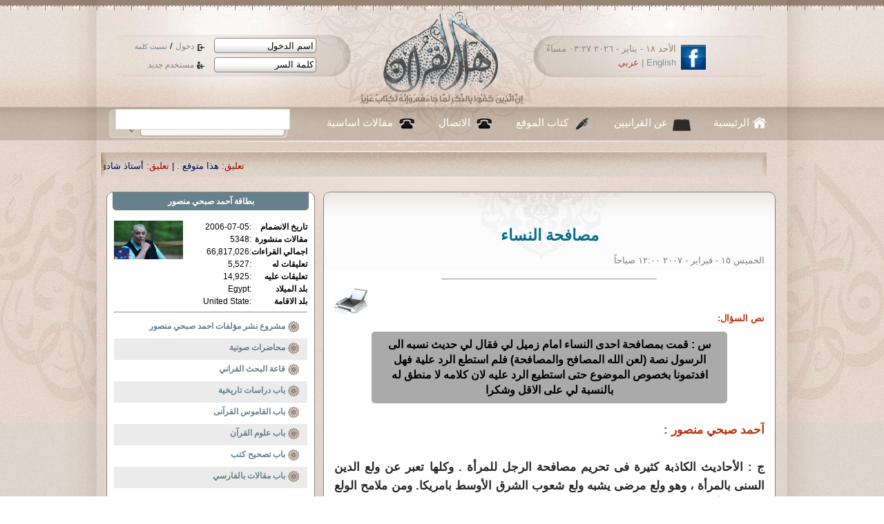

--- FILE ---
content_type: text/html; charset=UTF-8
request_url: https://ahl-alquran.com/arabic/show_fatwa.php?main_id=125
body_size: 14586
content:

<!DOCTYPE html PUBLIC "-//W3C//DTD XHTML 1.0 Transitional//EN" "http://www.w3.org/TR/xhtml1/DTD/xhtml1-transitional.dtd">
<html xmlns="http://www.w3.org/1999/xhtml">
<head>
<meta http-equiv="Content-Type" content="text/html;charset=UTF-8" />
<title>
    مصافحة النساء</title>
<!-- ********************** CSS ************************* -->
<link rel="stylesheet" type="text/css" href="../css/reset.css"/>
<link href="../css/main.css" rel="stylesheet" type="text/css" />
<link href="../css/lavalamp_test.css" rel="stylesheet" type="text/css" />
<link href="../css/slider.css" rel="stylesheet" type="text/css" />
<link href="../css/slideshow.css" rel="stylesheet" type="text/css" />
<!-- JAVASCRIPT -->
<script src="../js/jquery-1.4.4.js" type="text/javascript"></script>
<script src="../js/jquery.easing.min.js" type="text/javascript" ></script>
<script src="../js/jquery.lavalamp.min.js" type="text/javascript" ></script>
<!--
<script type="text/javascript" src="js/tabs.js"></script>
-->
<script src="../js/loopedslider.js" type="text/javascript" charset="utf-8"></script>
<script src="../js/jquery.cycle.js" type="text/javascript"></script>
<script src="../js/slideshow.js" type="text/javascript"></script>
                <script type="text/javascript" src="../ckeditor/ckeditor.js"></script>

</head>

<body>
<div id="wrapper">
<div class="shadow_bg">
	<div class="center_950">
            <script language="javascript">
    function confirm_this()
    {
        input_box=confirm("are you sure you want to continue");
        if (input_box==true)

        { 
            // Output when OK is clicked
            return true;
        }

        else
        {
            // Output when Cancel is clicked
            return false;

        }

    }

</script>

<script language="javascript">
    function fill_username()
    {
        var $val1   =   document.getElementById('username').value;
        var $val2   =   document.getElementById('def_name').value;
        
        if ($val1   ==  $val2)
        {
            document.getElementById('username').value   =   '';
        }
        //  else
        //    alert("lll");
            
    }
    
    function fill_password()
    {
        if (document.getElementById('password').value==document.getElementById('def_pass').value)
        {
            document.getElementById('password').value   =   '';
            //document.getElementById('password').type    =   'password';
            changeInputType(document.getElementById('password'),'password');
            document.getElementById('password').focus();
        }
            
    }
    
    function changeInputType(oldObject, oType) {
        var newObject = document.createElement('input');
        newObject.type = oType;
        if(oldObject.size) newObject.size = oldObject.size;
        if(oldObject.value) newObject.value = oldObject.value;
        if(oldObject.name) newObject.name = oldObject.name;
        if(oldObject.id) newObject.id = oldObject.id;
        if(oldObject.className) newObject.className = oldObject.className;
        oldObject.parentNode.replaceChild(newObject,oldObject);
        return newObject;
    }


</script>


<script>
  (function() {
    var cx = '013442494884881886262:6f1gcgclk7c';
    var gcse = document.createElement('script');
    gcse.type = 'text/javascript';
    gcse.async = true;
    gcse.src = 'https://cse.google.com/cse.js?cx=' + cx;
    var s = document.getElementsByTagName('script')[0];
    s.parentNode.insertBefore(gcse, s);
  })();
</script>
<style>
.cse .gsc-control-cse, .gsc-control-cse{
    padding: 0px;
    margin: 0px;
}

.gsc-search-button{
    display: none;
    
}

</style>
<div id="header">
    <a href="index.php" id="logo"><img src="images/logo.png" width="248" height="142" /></a>
    <div id="login">
            <form method="post" action="../includes/login.php" id="loginForm" name="loginForm">
                <div>
                    <input type="text" tabindex="1" name="username" id="username" value="اسم الدخول" onfocus="return fill_username();" />
                    <a href="#" tabindex="3" class="enter_link"  onclick="document.loginForm.submit();" >
                        دخول
                    </a>

                    /
                    <a href="forgetpassword.php" tabindex="5" style="font-size: 10px;" >
                        نسيت كلمة
                    </a>
                </div>
                <div>
                    <input type="text" tabindex="2" name="password" id="password" value="كلمة السر" onfocus="return fill_password();"  />
                    <a href="register.php"  tabindex="4" class="reg_link">
                        مستخدم جديد
                    </a>
                </div>
                <input type="hidden" name="siteLang" value="arabic" />
                <input type="hidden" id="def_name" value="اسم الدخول" />
                <input type="hidden" id="def_pass" value="كلمة السر"/>
                <input type="hidden" name="login" value="login" />

            </form>

    </div><!--login--> 
    <div id="lang_head">
        <a href="http://www.facebook.com/Ahl.Alquran.IQC"><img src="images/icon_facebook.jpg" width="36" height="36" alt="facebook" /></a>
        <div class="date_langHead">
الأحد ١٨ - يناير - ٢٠٢٦   ٠٣:٢٧ مساءً        </div><!--date_langHead-->
        <div class="langHead"><a href="../../English/main.php" title="english">English</a> | <a href="index.php" title="arabic">عربي</a></div><!--lang-->
    </div><!--lang_head-->          
</div><!--header-->
<div id="nav">
    <ul class="lavaLampNoImage" id="main_nav">
        <li class="current"><a href="index.php" id="nav_home">الرئيسية</a></li>
        <li>
            <a href="aboutus.php" id="nav_quran">
                عن القرانيين
            </a>
        </li>
        <li><a href="writers.php" id="nav_writers">
                كتاب الموقع
            </a></li>
        <li><a href="contacts.php" id="nav_call">الاتصال</a></li>
        <li><a href="document.php?page_id=1633" id="nav_call">
                مقالات اساسية
            </a></li>
        <!--<li><a href="studentSignup.php" id="nav_about">
                 ÌÇãÚÉ  Çåá ÇáÞÑÇä
            </a></li>
        -->
    </ul>
    <div id="main_search">
        <!--<form method="GET" action="../../arabic/search.php" id="search_form"  name="search_form">-->
<gcse:searchbox-only resultsUrl="search.php"></gcse:searchbox-only>

         <!-- <input name="text" type="text" value="" />
-->
           
<!--    <input type="hidden" name="search_btn" value="search" /> 

            <a href="#" onclick="document.search_form.submit();" tabindex="2" >search</a>        
     </form>-->
    </div><!-- main_search -->

</div><!--nav-->
<div id="main_marqee" style="margin-right: 25px; padding-bottom: 10px;padding-top: 15px; ">
    <span class="" style="color:black;">
        <script language="JavaScript1.2" >

            /*
Cross browser Marquee script- © Dynamic Drive (www.dynamicdrive.com)
For full source code, 100's more DHTML scripts, and Terms Of Use, visit http://www.dynamicdrive.com
Credit MUST stay intact
             */

            //Specify the marquee's width (in pixels)
            var marqueewidth="960px"
            //Specify the marquee's height
            var marqueeheight="20px"
            //Specify the marquee's marquee speed (larger is faster 1-10)
            var marqueespeed=3
            //configure background color:
            var marqueebgcolor=""
            //Pause marquee onMousever (0=no. 1=yes)?
            var pauseit=1

            //Specify the marquee's content (don't delete <nobr> tag)
            //Keep all content on ONE line, and backslash any single quotations (ie: that\'s great):

            var marqueecontent='<nobr><span class=""><span style="color:#990000;"> تعليق:</span> <a href="show_news.php?main_id=57403#95904" style="color:#005;" >هذا متوقع . </a> |<span style="color:#990000;"> تعليق:</span> <a href="show_article.php?main_id=25313#95903" style="color:#005;" >أستاذ شادى طلعت . </a> |<span style="color:#990000;"> تعليق:</span> <a href="show_fatwa.php?main_id=6916#95902" style="color:#005;" >اكرمك الله جل وعلا ابنى الحبيب  د عثمان ، وأقول : </a> |<span style="color:#990000;"> تعليق:</span> <a href="show_fatwa.php?main_id=6916#95901" style="color:#005;" >لعن الله الفقر ومن تسبب فيه .. </a> |<span style="color:#990000;"> تعليق:</span> <a href="show_fatwa.php?main_id=6914#95900" style="color:#005;" >شكرا جزيلا استاذ حمد حمد ، وأقول : تمت الاجابة  </a> |<span style="color:#990000;"> تعليق:</span> <a href="show_fatwa.php?main_id=6914#95899" style="color:#005;" >شكرا جزيلا استاذ حمد حمد ، وأقول : </a> |<span style="color:#990000;"> تعليق:</span> <a href="show_fatwa.php?main_id=6914#95898" style="color:#005;" >... </a> |<span style="color:#990000;"> تعليق:</span> <a href="show_news.php?main_id=57307#95897" style="color:#005;" >العراق مُحتل من عراقيين فاسدين!!!!!! </a> |<span style="color:#990000;"> تعليق:</span> <a href="show_article.php?main_id=25258#95896" style="color:#005;" >اكرمك الله جل وعلا ابنى الحبيب استاذ سعيد على وأقول :  </a> |<span style="color:#990000;"> تعليق:</span> <a href="show_article.php?main_id=25258#95895" style="color:#005;" >د. فرج فودة و شكري بلعيد الشجاعة في زمن الإسلام السياسي . </a> |<span style="color:#990000;"> خبر:</span> <a href="show_news.php?main_id=57412" style="color:#005;" >15 مرشحاً لرئاسة العراق</a>  |  <span style="color:#990000;"> خبر:</span> <a href="show_news.php?main_id=57411" style="color:#005;" >المقايضة الكبرى: اقتراح تصفير ديون مصر عبر رهن الأصول</a>  |  <span style="color:#990000;"> خبر:</span> <a href="show_news.php?main_id=57410" style="color:#005;" >برلمانية فرنسية تكشف عن موقع إلكتروني مخصص لمراقبة المسلمين</a>  |  <span style="color:#990000;"> خبر:</span> <a href="show_news.php?main_id=57409" style="color:#005;" >لماذا تتصارع القوى الكبرى على القطب الشمالي؟</a>  |  <span style="color:#990000;"> خبر:</span> <a href="show_news.php?main_id=57408" style="color:#005;" >ما هي هيئة الهجرة والجمارك الأميركية ICE، وما صلاحياتها؟</a>  |  <span style="color:#990000;"> خبر:</span> <a href="show_news.php?main_id=57407" style="color:#005;" >سوريا: الشرع يصدر مرسوماً يعلن فيه الكردية لغة وطنية، وقسد تتعهد بانسحاب قواتها نحو شرق الفرات</a>  |  <span style="color:#990000;"> خبر:</span> <a href="show_news.php?main_id=57406" style="color:#005;" >المياه الملوثة تحاصر أطراف بغداد.. أمراض متفشية تهدد الأهالي</a>  |  <span style="color:#990000;"> خبر:</span> <a href="show_news.php?main_id=57405" style="color:#005;" >استهداف الأكاديميين في مصر: سجن وتنكيل إداري ومهني</a>  |  <span style="color:#990000;"> خبر:</span> <a href="show_news.php?main_id=57404" style="color:#005;" >نائب فرنسي يثير ضجة بعد مقارنته إجراء ضريبيا بمذابح رواندا</a>  |  <span style="color:#990000;"> خبر:</span> <a href="show_news.php?main_id=57403" style="color:#005;" >هل خسرت أميركا حرب العقول لصالح بكين؟ هارفارد تتنازل عن الصدارة.. والصين تهيمن بـ 8 جامعات في قائمة </a>  |  <span style="color:#990000;"> خبر:</span> <a href="show_news.php?main_id=57402" style="color:#005;" >من بينها مصر والعراق... واشنطن تعلن تعليق إجراءات تأشيرات الهجرة من 75 دولة</a>  |  <span style="color:#990000;"> خبر:</span> <a href="show_news.php?main_id=57401" style="color:#005;" >دول عربية تحث ترامب على عدم مهاجمة طهران وواشنطن تفرض عقوبات على مسؤولين إيرانيين</a>  |  <span style="color:#990000;"> خبر:</span> <a href="show_news.php?main_id=57400" style="color:#005;" >الأمم المتحدة تحذّر من نفاد المساعدات الغذائية في السودان خلال شهرَين</a>  |  <span style="color:#990000;"> خبر:</span> <a href="show_news.php?main_id=57399" style="color:#005;" >إندبندنت: الهند تسجل مستويات قياسية من خطاب الكراهية</a>  |  <span style="color:#990000;"> خبر:</span> <a href="show_news.php?main_id=57398" style="color:#005;" >إدارة ترامب تصنّف فروع جماعة الإخوان المسلمين في لبنان ومصر والأردن منظمات إرهابية</a>  |  </span> </nobr>'


            ////NO NEED TO EDIT BELOW THIS LINE////////////
            marqueespeed=(document.all)? marqueespeed : Math.max(1, marqueespeed-1) //slow speed down by 1 for NS
            var copyspeed=marqueespeed
            var pausespeed=(pauseit==0)? copyspeed: 0
            var iedom=document.all||document.getElementById
            if (iedom)
                document.write('<span id="temp" style="visibility:hidden; display:block; height:10px; overflow:hidden ; width:9000px;">'+marqueecontent+'</span>')
            var actualwidth=''
            var cross_marquee, ns_marquee

            function populate(){
                if (iedom){
                    cross_marquee=document.getElementById? document.getElementById("iemarquee") : document.all.iemarquee
                    cross_marquee.style.right=parseInt(marqueewidth)+8+"px"
                    cross_marquee.innerHTML=marqueecontent
                    actualwidth=document.all? temp.offsetWidth : document.getElementById("temp").offsetWidth
                }
                else if (document.layers){
                    ns_marquee=document.ns_marquee.document.ns_marquee2
                    ns_marquee.right=parseInt(marqueewidth)+8
                    ns_marquee.document.write(marqueecontent)
                    ns_marquee.document.close()
                    actualwidth=ns_marquee.document.width
                }
                righttime=setInterval("scrollmarquee()",20)
            }
            window.onload=populate

            function scrollmarquee(){
                if (iedom){
                    if (parseInt(cross_marquee.style.right)>(actualwidth*(-1)+8))
                        cross_marquee.style.right=parseInt(cross_marquee.style.right)-copyspeed+"px"
                    else
                        cross_marquee.style.right=parseInt(marqueewidth)+8+"px"

                }
                else if (document.layers){
                    if (ns_marquee.right>(actualwidth*(-1)+8))
                        ns_marquee.right-=copyspeed
                    else
                        ns_marquee.right=parseInt(marqueewidth)+8
                }
            }
            if (iedom||document.layers){
                with (document){
                    /*document.write('<table border="0" cellspacing="0" cellpadding="0"><td>')*/
                    if (iedom){
                        write('<div style="position:relative;width:'+marqueewidth+';height:'+marqueeheight+';overflow:hidden">')
                        write('<div style="position:absolute;width:'+marqueewidth+';height:'+marqueeheight+';background-color:'+marqueebgcolor+'" onMouseover="copyspeed=pausespeed" onMouseout="copyspeed=marqueespeed">')
                        write('<div id="iemarquee" style="position:absolute;right:0px;top:0px"></div>')
                        write('</div></div>')
                    }
                    else if (document.layers){
                        write('<ilayer width='+marqueewidth+' height='+marqueeheight+' name="ns_marquee" bgColor='+marqueebgcolor+'>')
                        write('<layer name="ns_marquee2" right=0 top=0 onMouseover="copyspeed=pausespeed" onMouseout="copyspeed=marqueespeed"></layer>')
                        write('</ilayer>')
                    }
                    /*document.write('</td></table>')*/
                }
            }
        </script>
    </span>
</div><!--main_marqee-->
            

                    
        <div id="col_r">
        	<div class="panel_preview">
                   
                    
                                	<div class="title_1" style="text-align: center; padding-top:20px; padding-bottom: 10px;">
مصافحة النساء                </div><!--title_1-->
                <p class="small_gray">
                    
          الخميس ١٥ - فبراير - ٢٠٠٧   ١٢:٠٠ صباحاً                </p>
                <div style="padding-top: 10px; margin: 0 auto; width:50%;">
                    <hr />
                </div>
                                 <div style="height:40px; ">
                    <div style="width: 60px; float: left;">
                <a href="printpage.php?doc_type=15&doc_id=125" target="_blank" title="print page">
                    <img align="left" src="http://icons.iconarchive.com/icons/visualpharm/must-have/256/Print-icon.png" width="50" border="0" width="40" alt="PDF " />
                </a>
                    </div>
                </div>
                <div class="red_title">
                    نص السؤال:
                    

                </div>
                     
                <div class="comment_title" style="margin: 0 auto; width: 80%; margin-top: 10px;">
                    س : قمت بمصافحة احدى النساء امام زميل لي فقال لي حديث نسبه الى الرسول نصة (لعن الله المصافح والمصافحة) فلم استطع الرد علية فهل افدتمونا بخصوص الموضوع حتى استطيع الرد عليه لان كلامه لا منطق له بالنسبة لي على الاقل وشكرا

                </div>
                
                <div class="main_article" style="   ">
                    
                     
                    <div style="padding-top: 25px;">
                        
                        <div class="red_title">
                        
                    آحمد صبحي  منصور                        
                            : 
                    </div> 
                
                      <br />
ج : الأحاديث الكاذبة كثيرة فى تحريم مصافحة الرجل للمرأة . وكلها تعبر عن ولع الدين السنى بالمرأة ، وهو ولع مرضى يشبه ولع شعوب الشرق الأوسط بامريكا. ومن ملامح الولع المرضى أن المريض به ينشغل بما يتولع به ، وهو انشغال يجمع المتناقضات من الاعجاب والكراهية والضيق و الرغبة فى التملك والتحكم حسب الرغبة والهوى. <br />
ليس فى القرآن تحريم للمصافحة بين الرجل والمرأة. بل على العكس فيه أن المرأة كانت تعاهد النبى محمدا عليه السلام وتبايعه . وكان هذا فرضا مفروضا يدل على أن الدولة الاسلامية الحقيقية كانت تقوم على عقد اجتماعى سياسى . وقد قالت بهذا العقد الاجتماعى حركة الاصلاح الأوربية فى القرن الثامن عشر، ولكن الاصلاح السياسى الأوربى لم يعط المرأة حقها السياسى الا متأخرا ، بينما كان من الواجب على المرأة المسلمة أن تبايع النبى محمدا نفس البيعة التى للرجال من بنود السمع و الطاعة التى يلتزم بها الجميع حتى النبى نفسه. يقول تعالى (يَا أَيُّهَا النَّبِيُّ إِذَا جَاءكَ الْمُؤْمِنَاتُ يُبَايِعْنَكَ عَلَى أَن لَّا يُشْرِكْنَ بِاللَّهِ شَيْئًا وَلَا يَسْرِقْنَ وَلَا يَزْنِينَ وَلَا يَقْتُلْنَ أَوْلَادَهُنَّ وَلَا يَأْتِينَ بِبُهْتَانٍ يَفْتَرِينَهُ بَيْنَ أَيْدِيهِنَّ وَأَرْجُلِهِنَّ وَلَا يَعْصِينَكَ فِي مَعْرُوفٍ فَبَايِعْهُنَّ وَاسْتَغْفِرْ لَهُنَّ اللَّهَ إِنَّ اللَّهَ غَفُورٌ رَّحِيمٌ ) ( الممتحنة 12 )<br />
وفيما يخص موضوع المصافحة فان المبايعة كانت تعنى وضع اليد على اليد بدون حائل ، و كان على كل انسان مسلم أو مسلمة أن يفعل ذلك بنفسه ، بأن يضع يده فى يد النبى محمد ليلتزم بالعقد و العهد ،لأنه فى الحقيقة عهد و عقد مع الله تعالى. وهذا هو المفهوم بوضوح فى قوله تعالى (إِنَّ الَّذِينَ يُبَايِعُونَكَ إِنَّمَا يُبَايِعُونَ اللَّهَ يَدُ اللَّهِ فَوْقَ أَيْدِيهِمْ فَمَن نَّكَثَ فَإِنَّمَا يَنكُثُ عَلَى نَفْسِهِ وَمَنْ أَوْفَى بِمَا عَاهَدَ عَلَيْهُ اللَّهَ فَسَيُؤْتِيهِ أَجْرًا عَظِيمًا  ) ( الفتح 10 ). أى كانوا يضعون أيديهم فى يد النبى محمد وهم يعاهدونه ، و هم بذلك يعاهدون الله تعالى ، وهم مسئولون أمامه إن نكثوا هذا العهد.<br />
كما كانت المرأة المؤمنة فى عصر النبوة متفاعلة فى المجتمع كالرجل تماما ؛ تأمر بالمعروف و تنهى عن المنكر ـ أى تتواصى بالحق و الصبر ـ يقول تعالى يصف الجميع من رجال مؤمنين و نساء مؤمنات (وَالْمُؤْمِنُونَ وَالْمُؤْمِنَاتُ بَعْضُهُمْ أَوْلِيَاء بَعْضٍ يَأْمُرُونَ بِالْمَعْرُوفِ وَيَنْهَوْنَ عَنِ الْمُنكَرِ وَيُقِيمُونَ الصَّلاَةَ وَيُؤْتُونَ الزَّكَاةَ وَيُطِيعُونَ اللّهَ وَرَسُولَهُ أُوْلَـئِكَ سَيَرْحَمُهُمُ اللّهُ إِنَّ اللّهَ عَزِيزٌ حَكِيمٌ) ( التوبة 71 ) فهل كان حراما عليهم المصافحة ـ رجالا و نساءا ـ و هم فى حركة التفاعل بالخير هذه ؟ أم أن الرقى الحضارى القرآنى ارتفع بهم فوق ذلك التفكير المتخلف الذى لا يرى فى المرأة سوى حيوانا للمتعة الجنسية ؟ <br />
المرأة فى الاسلام انسان كامل الحقوق والواجبات كالرجل . ولكنها فى الدين السنى مجرد عورة جنسية خارجية للرجل يجتهد فى إخفائها بين ساقيه ، وينشغل بها فى كل وقت ، إذا أحبها استمات فى حبها ولعا وشوقا وكتب فى عشقها المعلقات وجأر بآلاف التنهدات ، فاذا تزوجها أهملها و سلبها حقها وأحاطها بسياج من المحرمات و التعليمات وانطلق يبحث عن محبوبة أخرى يتذلل لها ويتنهد ويذرف الدموع فاذا نالها ضمها الى قائمة حريمه وضحاياه. وهذا هو الولع الشرقى بالمرأة . والدين السنى الأرضى هو الذى يعبر عن هذا المرض..<br />
نسأل الله تعالى العفو و العافية..!!<br />
                     <br />
                    <br />
                    
                                        
                    <div class="red_title">
                        مقالات متعلقة
                        بالفتوى
    :
                    </div>
                    <div style=" width:90%;text-align:right;  font-size:15px;  margin:15px;  margin-top: 5px; font-weight:normal; color:#990000;">
                        <strong> 
    
    </strong>
    <ul style="padding-right:20px;"><li> <a href="show_article.php?main_id=8841">وَالَّلائِي لَمْ يَحِضْنَ </a></li><li> <a href="show_article.php?main_id=21846">ف 9  : فقه النصف الأسفل يحظر مصافحة النساء وخلوة الرجل بالمرأة </a></li><li> <a href="show_article.php?main_id=25004">مُصافحة النساء حلال ولا حرام .</a></li><li> <a href="show_article.php?main_id=8282">الخمر و الخمار والقواعد من النساء و الزينه و التبرج</a></li><li> <a href="show_article.php?main_id=21746">قراءة في كتاب أدلة تحريم مصافحة الأجنبية</a></li><li> <a href="show_article.php?main_id=11881">الرجال قوَّامون على توجيه النساء ورعايتهن</a></li><li> <a href="show_article.php?main_id=12773">سر جمال المرأة</a></li><li> <a href="show_article.php?main_id=13288">صفات بعض نساء العرب</a></li><li> <a href="show_article.php?main_id=14815">مفهوم مصطلح النساء</a></li><li> <a href="show_article.php?main_id=3675">( يستمر الغلاء إن لم تتحجب النساء)..!!</a></li><li> <a href="show_article.php?main_id=5879">تفسير سورة النساء</a></li><li> <a href="show_article.php?main_id=8034">نحن النساء ..نريد سلاحا!!</a></li><li> <a href="show_article.php?main_id=8110"> حتشبسوت من أشهر الملكات المصريات </a></li><li> <a href="show_article.php?main_id=8276">ألقرآن و ضرب النساء</a></li><li> <a href="show_article.php?main_id=8309">تعدد النساء </a></li><li> <a href="show_article.php?main_id=9339"> النقاب أم الاحتشام أيهما أفضل عندالله تبارك وتعالى  </a></li></ul>                    </div>
                                        </div>
                </div>
               <div class="hint">
                   اجمالي القراءات
                   40361               </div>
            </div><!--panel_preview used for article display -->
            <div style="margin-top: 10px;"> <!--Com display-->
                                    <div class="panelStyle_1" style="margin-top:12px; margin: 0 auto ; text-align: center; " >
    <div class="panel_title">
        
            التعليقات
            
        (2)
    </div>





    
        <div class="comment_box" style=" text-align: right; padding: 10px;"> <!-- Whole Comment, you switch style here -->
            <div class="comment_header" ><!---Line 1 -->
                <a name="2758" id="2758"></a>

                <div style="width:90%; float: right; ">
                    <span class="num_box">
                        1 
                    </span>
                    &nbsp;
                    تعليق بواسطة
                        &nbsp; 
                    
                    <span class="red_title">
                        <a href="profile.php?main_id=288"> عزيز باكوش</a>			
                                            </span>
                    &nbsp; &nbsp;
                    في
&nbsp;


                        الإثنين ١٩ - فبراير - ٢٠٠٧   ١٢:٠٠ صباحاً
                    
                </div>
                <div style="width:8%; float: left;">
                        [2758]
                </div>
                <div style="width:90%; margin: 0 auto; color: #eeeeee; float: none; clear: both;">
                <hr />
            </div>


            </div>
            
        <div class="comment_title" > <!---line 2 -->

            عين العقل   سيدي		
        </div>
<div style="width:90%; margin: 0 auto; color: #eeeeee; float: none; clear: both; ">
                <hr />
            </div>
        
        
        <div   class="comment_body">
            والله عين العقل  سيدي  ماورد في نهاية هذا  التحليل الرائع والمتكامل<br />
شكرا لك<br />
عزيز			</div>
            
        </div>
        <br />
        <p>		

            
        <div class="comment_box" style=" text-align: right; padding: 10px;"> <!-- Whole Comment, you switch style here -->
            <div class="comment_header" ><!---Line 1 -->
                <a name="3191" id="3191"></a>

                <div style="width:90%; float: right; ">
                    <span class="num_box">
                        2 
                    </span>
                    &nbsp;
                    تعليق بواسطة
                        &nbsp; 
                    
                    <span class="red_title">
                        <a href="profile.php?main_id=497"> زهير قوطرش</a>			
                                            </span>
                    &nbsp; &nbsp;
                    في
&nbsp;


                        الأحد ٢٥ - فبراير - ٢٠٠٧   ١٢:٠٠ صباحاً
                    
                </div>
                <div style="width:8%; float: left;">
                        [3191]
                </div>
                <div style="width:90%; margin: 0 auto; color: #eeeeee; float: none; clear: both;">
                <hr />
            </div>


            </div>
            
        <div class="comment_title" > <!---line 2 -->

            		
        </div>
<div style="width:90%; margin: 0 auto; color: #eeeeee; float: none; clear: both; ">
                <hr />
            </div>
        
        
        <div   class="comment_body">
            في إحدى زيارات رئيس جمهورية اسرائيل الى سلوفاكيا.كنت اتابع مراسم الاستقبال،وخاصة عندما بدا بمصافحة افراد الوفد الذي كان في استقباله، لفت نظري أنه عندما مدت إحدى الوزيرات يدها لمصافحته سحب يده الى الخلف. هنا أدركت أن هذه البدع جائتنا من ابناء العمومة مثلها مثل الكثير من المواقف من المراة وأذكر منها عدم السماح للمرأة  أن تصلي مع الرجل يوم السبت في المعبد..الخ. لهذا  إذا كنا فعلاً نريد ديناً شمولياً وعالمياً علينا أن نعيد قراءة البدع التي دخلت عليه،وخاصة السنة النبوية فيما يتعلق بالحديث.			</div>
            
        </div>
        <br />
        <p>		

            


    <div class="clear"></div> 

</div><!--panelStyle_1-->

            </div>
            
            <div class="panelStyle_1" style="margin-top:12px;">
                <div class="panel_title">أضف تعليق</div>
                    <div style="width:600px; margin:0 auto; display:block; direction: rtl;">

                        
                                            <div style="padding:10px;" class="hint">

                            لا بد من تسجيل الدخول اولا قبل التعليق
                        </div>
                                                
                    </div>

                    <div class="clear"></div> 
        </div><!--panelStyle_1-->
        

                
                    
        
        
        </div><!--col_r-->
          <div id="col_l">
                         
                        <div class="panelStyle_1" style="width: 100%; margin: 0 auto; font-size: 12px; padding-bottom: 10px;">
    <div class="panel_title" style="font-weight: bold;">
        بطاقة
        <a href="profile.php?main_id=1" style="color:white;">
        آحمد صبحي  منصور   
        </a>

    </div>

    <div style=" padding: 10px;" >
<a href="profile.php?main_id=1" style="color:white;">
        <img src="../../../../uploads/5569.jpg" width="100" align="left"  vspace="20" border="0" />
</a>
        <table   cellspacing="1" >
            <tr> <td style="text-align: right;">
                    <strong>
                        تاريخ الانضمام

                    </strong>
                </td>
                <td> :</td>
                <td style="text-align: right;">
                    2006-07-05                </td>
            </tr>
            <tr><td style="text-align: right;">
                    <strong>
                        مقالات منشورة
                    </strong>
                </td>
                                <td> : </td>

                <td style="text-align: right;">
                    5348 

                </td></tr>
            <tr><td style="text-align: right;">
                    <strong>
                        اجمالي القراءات

                    </strong>
                </td>                <td> : </td>
<td style="text-align: right;">
                    66,817,026

                </td></tr>
            <tr><td style="text-align: right;">
                    <strong>
                        تعليقات له

                    </strong>
                </td>                <td> : </td>
<td style="text-align: right;">
                    5,527

                </td></tr>
            <tr><td style="text-align: right;">
                    <strong>
                        تعليقات عليه
                        
                    </strong>
                </td>                <td> : </td>
<td style="text-align: right;">
                    14,925
                </td></tr>
        
<tr>
    <td style="text-align: right;">
    <strong>
        بلد الميلاد
    </strong>
        </td>
        <td>
            :
        </td>
        
<td style="text-align: right;">
        Egypt
       </td></tr>
<tr>
    <td style="text-align: right;">
    <strong>
        بلد الاقامة
    </strong>
        </td>
        <td>
            :
        </td>
<td style="text-align: right;">
        
        United State
        </td>
</tr>
        </table>
<div class="clear"></div>
        
        <hr />
        <p class="p_s1" style="height:25px; font-size: 12px;   ">

                                    <a href="show_books.php" style=" font-weight: bold; ">
                                        مشروع نشر مؤلفات احمد صبحي منصور
                                    </a>
                      </p>
                                    
                                     <p class="p_s1" style="height:25px; font-size: 12px;   ">

                                    <a href="media.php" style=" font-weight: bold; ">
                                        محاضرات صوتية
                                    </a>
                      </p>
                               
                                                          <p class="p_s1" style="height:25px; font-size: 12px; ">

                                    <a href="topic_main.php?main_id=3" style=" font-weight: bold;">
                                        قاعة البحث القراني
                                    </a>
                      </p>
                                                                        
                                                         
                                                          <p class="p_s1" style="height:25px; font-size: 12px; ">

                                    <a href="show_bab.php?main_id=9" style=" font-weight: bold;">
                                        باب
                                        دراسات تاريخية
                                    </a>
                      </p>
                                                                        <p class="p_s1" style="height:25px; font-size: 12px; ">

                                    <a href="show_bab.php?main_id=10" style=" font-weight: bold;">
                                        باب
                                        القاموس القرآنى 
                                    </a>
                      </p>
                                                                        <p class="p_s1" style="height:25px; font-size: 12px; ">

                                    <a href="show_bab.php?main_id=11" style=" font-weight: bold;">
                                        باب
                                        علوم القرآن
                                    </a>
                      </p>
                                                                        <p class="p_s1" style="height:25px; font-size: 12px; ">

                                    <a href="show_bab.php?main_id=18" style=" font-weight: bold;">
                                        باب
                                         تصحيح كتب
                                    </a>
                      </p>
                                                                        <p class="p_s1" style="height:25px; font-size: 12px; ">

                                    <a href="show_bab.php?main_id=25" style=" font-weight: bold;">
                                        باب
                                        مقالات بالفارسي
                                    </a>
                      </p>
                                        </div>

</div> <!--panelStyle_1-->                        <hr/>
                                                                              <div class="panelStyle_1" style="width:100%; margin: 0 auto;" >
        	<div class="panel_title">
                    <a href="fatawa.php" style="color:white;">
                        فاسألوا اهل الذكر
                    </a>
                </div>
                        <p class="p_s1" style="height:40px">
                <a href="show_fatwa.php?main_id=2222">
                   <strong> إمتلاك الحقيقة</strong>:
                               ما الفار ق  بينكم وبين الشيو خ  الذين...

                    </a>
            </p>
 
                                <p class="p_s1" style="height:40px">
                <a href="show_fatwa.php?main_id=6870">
                   <strong> ثلاثة أسئلة :</strong>:
                               
ثلاث ة  أسئلة من الأست اذ  عثمان فخر الدين ،...

                    </a>
            </p>
 
                                <p class="p_s1" style="height:40px">
                <a href="show_fatwa.php?main_id=1163">
                   <strong> أهل مصر والقرآنيون</strong>:
                               ما حكم القرا نين  على اهل مصر ؟...

                    </a>
            </p>
 
                                <p class="p_s1" style="height:40px">
                <a href="show_fatwa.php?main_id=6645">
                   <strong> ثلاثة أسئلة</strong>:
                               
السؤ ال  الأول : 
ما هو الفرق بين ( مرية ) و (...

                    </a>
            </p>
 
                                <p class="p_s1" style="height:40px">
                <a href="show_fatwa.php?main_id=1514">
                   <strong> شهادة الاستثمار </strong>:
                               ورثت مالا فاودع ته  في البنك كشهاد ة ...

                    </a>
            </p>
 
                                <p class="p_s1" style="height:40px">
                <a href="show_fatwa.php?main_id=2183">
                   <strong> إتباع الرسول</strong>:
                               واذا قيل لهم تعالو ا  الى ماانز ل  الله والى...

                    </a>
            </p>
 
                                <p class="p_s1" style="height:40px">
                <a href="show_fatwa.php?main_id=2378">
                   <strong> أهلا بك فى الموقع</strong>:
                                تعليق ي  على مقال الرسو ل  سليما ن  و ملكة سبأ: -...

                    </a>
            </p>
 
                                <p class="p_s1" style="height:40px">
                <a href="show_fatwa.php?main_id=1582">
                   <strong> الآية 105 هود</strong>:
                               سلام الله عليك فضيلة الدكت ور  أحمد منذ سنوات...

                    </a>
            </p>
 
                                <p class="p_s1" style="height:40px">
                <a href="show_fatwa.php?main_id=6701">
                   <strong> المعبودون يوم الدين</strong>:
                               السؤا ل  من الاست اذ  عبد الحلي م  معروف :
بعد...

                    </a>
            </p>
 
                                <p class="p_s1" style="height:40px">
                <a href="show_fatwa.php?main_id=1471">
                   <strong> الزوجة الهاربة </strong>:
                               انا مسلم عربى أمريك ى  . تعرفت على فتاة...

                    </a>
            </p>
 
                                <p class="p_s1" style="height:40px">
                <a href="show_fatwa.php?main_id=6116">
                   <strong> ثلاثة أسئلة</strong>:
                               السؤا ل  الأول : 
ما معنى التغا بن  ؟
الس ؤال ...

                    </a>
            </p>
 
                                <p class="p_s1" style="height:40px">
                <a href="show_fatwa.php?main_id=3628">
                   <strong> بين الظهار والطلاق</strong>:
                               ما حكم ان يقول الزوج لزوجت ه  تكوني ن  محرمة...

                    </a>
            </p>
 
                                <p class="p_s1" style="height:40px">
                <a href="show_fatwa.php?main_id=1075">
                   <strong> ملخّص مفيد</strong>:
                               لفت انتبا هي  ان هناك من يسأل بعض الاسئ لة ...

                    </a>
            </p>
 
                                <p class="p_s1" style="height:40px">
                <a href="show_fatwa.php?main_id=2647">
                   <strong> المستبد ولى الشيطان</strong>:
                               نرى في دول المست بدين  العرب انهم يسعون...

                    </a>
            </p>
 
                                <p class="p_s1" style="height:40px">
                <a href="show_fatwa.php?main_id=6497">
                   <strong> ثلاثة أسئلة</strong>:
                               )  
السؤ ال  الأول من الاست اذ  محمد العود ات ...

                    </a>
            </p>
 
                                <a href="fatawa.php" class="panel_more">more</a>
</div><!--panelStyle_1-->                        <hr />
                          <div class="panelStyle_1" style="width:100%; margin: 0 auto; font-size: 13px;" >
        	<div class="panel_title">
                    
                     احدث مقالات آحمد صبحي  منصور                
                </div>
                                
      <div>
                                                      <p class="p_s1" style="height:50px; font-size: 14px;">

              
                                <a href="show_article.php?main_id=25344" >
                                    جريدة الأهالي : بعد مصادرة الأزهر لكتاب : ( نكون أو لا نكون )  للدكتور فرج فودة                       
                                </a>
                                
                      </p>
                                                      <p class="p_s1" style="height:50px; font-size: 14px;">

              
                                <a href="show_article.php?main_id=25339" >
                                    الجزء الأخير من الرّدّ على إخوان الشياطين وجريدتهم الشعب                       
                                </a>
                                
                      </p>
                                                      <p class="p_s1" style="height:50px; font-size: 14px;">

              
                                <a href="show_article.php?main_id=25337" >
                                    الجزء الأول من الرّدّ على إخوان الشياطين وجريدتهم الشعب                       
                                </a>
                                
                      </p>
                                                      <p class="p_s1" style="height:50px; font-size: 14px;">

              
                                <a href="show_article.php?main_id=25335" >
                                    ج 1 من (فضح الاخوان المسلمين وجريدتهم ( الشعب )                        
                                </a>
                                
                      </p>
                                                      <p class="p_s1" style="height:50px; font-size: 14px;">

              
                                <a href="show_article.php?main_id=25332" >
                                    فضح الاخوان المسلمين وجريدتهم ( الشعب )                        
                                </a>
                                
                      </p>
                                      </div>
                                <div class="clear"></div>
                            
            <a href="profile.php?main_id=1" class="panel_more">more</a>
</div><!--panelStyle_1-->                        <hr/>
                                               

                                                    <div class="panelStyle_1" style="padding-bottom: 10px;">
                            <div class="h1">
                                <span>
                                فيديو مختار
                                </span>
                            </div>

<div style=" margin:0 auto; display:block; width: 270px; padding: 5px;">
                
            <iframe width="270" height="180" src="https://www.youtube.com/embed/YWTfXkD2-zI" frameborder="0" allowfullscreen></iframe>    
    <div style="text-align: center">
    <a href="show_embedded.php?main_id=267" >
    د ا&#1620;حمد صبحى منصور لحظات قرا&#1619;نية &#1640;&#1635; : الزواج بأكثر من أربعة ج2     </a>
    </div>
    
            </div>
</div>                        <hr/>
                        <div class="panelStyle_1" style=" margin: 0 auto; height: 125px; padding-right: 5px; ">
            <div class="h7" >
                        <a href="#">
                            شارك اهل القران
                        </a>
                    </div>
       
        
            <div style="width:55%;  float: right;" class="blue_title">
                <a href="aboutus.php" style="">
                    عن موقع اهل القران
                </a>
                <hr/>
                                <a href="terms.php#manhag" style="">

                                    منهج موقع اهل القران
                                </a>
<hr/>
                <a href="terms.php" style="">
                    شروط النشر بالموقع
                </a>
<hr/>

<span class="">
                             
 اشترك بالنشرة الاكترونية
                
</span>

            </div>
             <div style="width:44%; border-right:thin solid #dcdcdc; float: right; text-align: center;padding-top:10px;font-size: 14px; " class="red_title" >
                <p>

                    دعوة للتبرع
                    <br />

                </p>
                <form action="https://www.paypal.com/cgi-bin/webscr" method="post">
                    <input type="hidden" name="cmd" value="_s-xclick">
                    <input type="image" src="https://www.paypal.com/en_US/i/btn/x-click-butcc-donate.gif" border="0" name="submit" alt=" تبرع  ">
                    <img alt="" border="0" src="https://www.paypal.com/en_US/i/scr/pixel.gif" width="1" height="1">
                    <input type="hidden" name="encrypted" value="-----BEGIN [base64]/rI9JZVdiP+sN/mS2BRUy6twAaogb288OvwjUJgrjHSvANrzF/tHAo7jKQTQJaHmsGNgqKLKJWDELMAkGBSsOAwIaBQAwgawGCSqGSIb3DQEHATAUBggqhkiG9w0DBwQINDC/Bb2RTH2AgYiJipzR+NZpILxdEQtjKUNfeTjhlFzzY3DVemO9Rl5gpWf6Pz6FOCBErpcBkojm5wRmhwWmMo8Bl2w9qe0/CJLbUwPhhvs0OVGXfBu0KkPnaTbmiYcCmCEX0xZ5LQB6kjS/[base64]/ETMS1ycjtkpkvjXZe9k+6CieLuLsPumsJ7QC1odNz3sJiCbs2wC0nLE0uLGaEtXynIgRqIddYCHx88pb5HTXv4SZeuv0Rqq4+axW9PLAAATU8w04qqjaSXgbGLP3NmohqM6bV9kZZwZLR/klDaQGo1u9uDb9lr4Yn+rBQIDAQABo4HuMIHrMB0GA1UdDgQWBBSWn3y7xm8XvVk/UtcKG+wQ1mSUazCBuwYDVR0jBIGzMIGwgBSWn3y7xm8XvVk/[base64]/zANBgkqhkiG9w0BAQUFAAOBgQCBXzpWmoBa5e9fo6ujionW1hUhPkOBakTr3YCDjbYfvJEiv/2P+IobhOGJr85+XHhN0v4gUkEDI8r2/rNk1m0GA8HKddvTjyGw/XqXa+LSTlDYkqI8OwR8GEYj4efEtcRpRYBxV8KxAW93YDWzFGvruKnnLbDAF6VR5w/[base64]/kwDQYJKoZIhvcNAQEBBQAEgYBX0uR/1oT7IEK4OIZIDh/VK3gfb8ZgWdW6Ucp1hkR/q1CvtgvbbqMzU97Hoaxlb4AIVMGsiMuTucQvHCvC3xL4Qp9fYGOeVRCpNk8txwce9tS8y/8NOSJVmWmZIzMWHGmrjF4QNhpRvKqp+y6bh4tHCempZrR6s4m4D5EP2eBL3w==-----END PKCS7-----
                    "/>
                </form>

                <a href="aboutus.php?donate">
                    اضغط هنا للتبرع بشيك
                </a>

            </div>
        </div><!--panelStyle_1-->                        <hr />
                                                    <div class="panelStyle_1" style="width: 100%; margin: 0 auto; font-size: 13px;">
    <div class="panel_title">
        مقالات من الارشيف
    </div>
        <div class="unit_with_image" style="height:55px; overflow: hidden;">
            <img  src="../images/default_author.jpg" width="40" height="48" alt="مهدي مالك" style="background-color: #333333;" />
            <a href="profile.php?main_id=8381">
        مهدي مالك            </a>

            <a href="show_article.php?main_id=17266">
                <p>
    المعركة الفكرية بين الامازيغيين العلمانيين و ما يسمى ب                </p>
            </a>

        </div><!--unit_with_image-->
        <div class="unit_with_image" style="height:55px; overflow: hidden;">
            <img  src="/arabic/../uploads/12.jpg" width="40" height="48" alt="عثمان محمد علي" style="background-color: #333333;" />
            <a href="profile.php?main_id=4">
        عثمان محمد علي            </a>

            <a href="show_article.php?main_id=4510">
                <p>
    قراءة فى  بحث الكفر السلوكى (لفرعون موسى):                </p>
            </a>

        </div><!--unit_with_image-->
        <div class="unit_with_image" style="height:55px; overflow: hidden;">
            <img  src="../../../../uploads/5176.jpg" width="40" height="48" alt="رضا عبد الرحمن على" style="background-color: #333333;" />
            <a href="profile.php?main_id=21">
        رضا عبد الرحمن على            </a>

            <a href="show_article.php?main_id=7655">
                <p>
    نظام يحتضر لذلك يدافع عن نفسه                 </p>
            </a>

        </div><!--unit_with_image-->
        <div class="unit_with_image" style="height:55px; overflow: hidden;">
            <img  src="../../../../uploads/5569.jpg" width="40" height="48" alt="آحمد صبحي  منصور" style="background-color: #333333;" />
            <a href="profile.php?main_id=1">
        آحمد صبحي  منصور            </a>

            <a href="show_article.php?main_id=16084">
                <p>
    أبو جعفر المنصور وارساء كهنوت الخلافة العباسية                </p>
            </a>

        </div><!--unit_with_image-->
        <div class="unit_with_image" style="height:55px; overflow: hidden;">
            <img  src="/arabic/../uploads/2106.jpg" width="40" height="48" alt="رضا البطاوى البطاوى" style="background-color: #333333;" />
            <a href="profile.php?main_id=2406">
        رضا البطاوى البطاوى            </a>

            <a href="show_article.php?main_id=16781">
                <p>
    السفه فى القرآن                </p>
            </a>

        </div><!--unit_with_image-->
    <a href="articles.php" class="panel_more">more</a> 
</div> <!--panelStyle_1-->                        
                    </div>

        <div class="clear"></div><!--clear-->
    </div><!--center_950-->
    
    <div id="footer">
    	<div class="shadow_bg">
        	<div class="center_950" style="position:relative; height:110px;">
            	<p>
<a href="main.php" style="color:#4c687e;text-decoration:none ">الرئيسية</a>	    |
<a href="aboutus.php" style="color:#4c687e;text-decoration:none ">عن الموقع</a> |
<a href="ahmed_mansour.php" style="color:#4c687e;text-decoration:none ">التيار القراني</a> |
<a href="search.php" style="color:#4c687e;text-decoration:none ">القرانبحث</a> |
<a href="contacts.php" style="color:#4c687e;text-decoration:none ">الاتصال</a>|
<a href="http://ahl-alquran.com/arabic/document.php?page_id=1633" style="color:#4c687e;text-decoration:none ">اساسيات اهل القران</a>

                </p>
                
              <a href="#"><img src="images/maknoon.png" name="maknoon" width="59" height="66" id="maknoon" /></a>
              
    <span class="style8">Copyrights (c) 2006 MAH <br />
                            جميع الحقوق محفوظة(amir@ahl-alquran.com)
    </span>
            </div><!--center_950-->
        </div><!--shadow_bg-->
    </div><!--footer-->

    
    
<script src="http://www.google-analytics.com/urchin.js" type="text/javascript">
</script>
<script type="text/javascript">
_uacct = "UA-3184191-1";
urchinTracker();
</script>
	
	
        
    <!--footer-->
    <div class="clear"></div>
</div><!--shadow_bg-->
</div><!--wrapper-->
</body>

</html>
